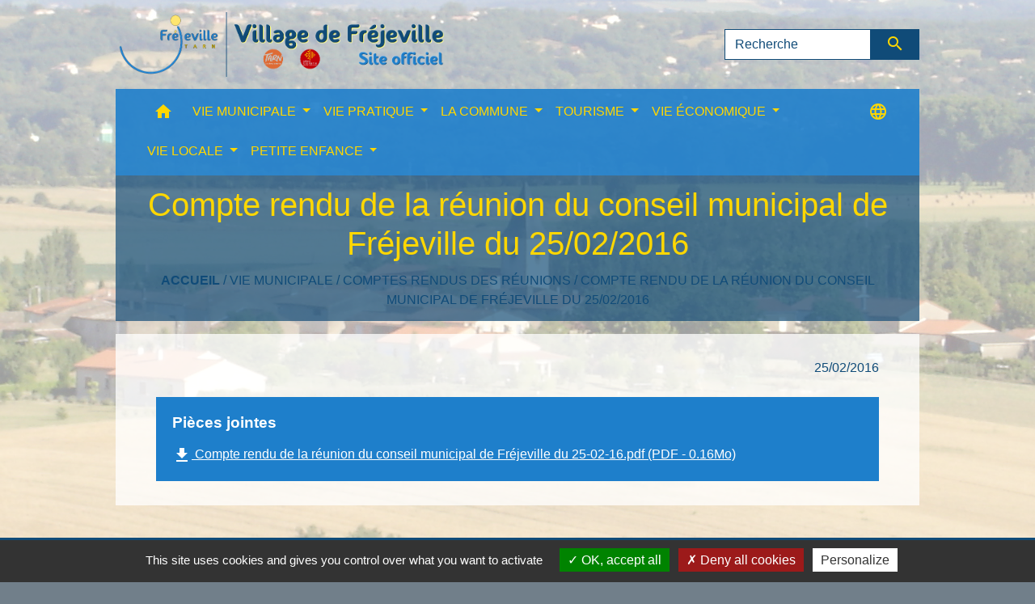

--- FILE ---
content_type: text/html; charset=UTF-8
request_url: https://village-frejeville.fr/fr/rp/430484/70956/compte-rendu-de-la-reunion-du-conseil-municipal-de-frejeville-du-25-02-2016
body_size: 16058
content:
<!DOCTYPE html>
<html lang="fr">
<head>
    <title>
            Compte rendu de la réunion du conseil municipal de Fréjeville du 25/02/2016 - Commune de Fréjeville
    </title>

    <script src="/lib/tarteaucitron/tarteaucitron.js"></script>
    <script>
        var tarteaucitronExpireInDay = true, tarteaucitronForceExpire = 183;

        tarteaucitron.init({
            "privacyUrl": "", /* Privacy policy url */

            "hashtag": "#tarteaucitron", /* Open the panel with this hashtag */
            "cookieName": "tarteaucitron", /* Cookie name */

            "orientation": "bottom", /* Banner position (top - bottom) */

            "showAlertSmall": false, /* Show the small banner on bottom right */
            "cookieslist": true, /* Show the cookie list */

            "showIcon": false, /* Show cookie icon to manage cookies */
            // "iconSrc": "", /* Optionnal: URL or base64 encoded image */
            "iconPosition": "BottomRight", /* Position of the icon between BottomRight, BottomLeft, TopRight and TopLeft */

            "adblocker": false, /* Show a Warning if an adblocker is detected */

            "DenyAllCta": true, /* Show the deny all button */
            "AcceptAllCta": true, /* Show the accept all button when highPrivacy on */
            "highPrivacy": true, /* HIGHLY RECOMMANDED Disable auto consent */

            "handleBrowserDNTRequest": false, /* If Do Not Track == 1, disallow all */

            "removeCredit": false, /* Remove credit link */
            "moreInfoLink": true, /* Show more info link */
            "useExternalCss": false, /* If false, the tarteaucitron.css file will be loaded */

            //"cookieDomain": ".my-multisite-domaine.fr", /* Shared cookie for subdomain website */

            "readmoreLink": "", /* Change the default readmore link pointing to tarteaucitron.io */

            "mandatory": true, /* Show a message about mandatory cookies */

            "listCookieByService": false, /* Show a message about list cookie by service */
            "tarteaucitronForceLanguage" : 'fr',

        });
    </script>

        
<meta name="Description" content="">
<meta name="Keywords" content="">
<meta name="viewport" content="width=device-width, initial-scale=1, shrink-to-fit=no">
<meta charset="UTF-8">
        
    

                                        <link rel="apple-touch-icon" href="https://static.neopse.com/thumbs/p/848/site/42/98/26/429826f330b367d9ab632d8ed37f8a79870f65aa.png?v=v1">
                <link rel="icon" href="https://static.neopse.com/thumbs/p/848/site/42/98/26/429826f330b367d9ab632d8ed37f8a79870f65aa.png?v=v1">
                        <link href="https://fonts.googleapis.com/css?family=Montserrat:400,700|Material+Icons" rel="stylesheet">

            <link href='/dist/owlcarousel/css/owl.carousel.min.css' rel='stylesheet' type='text/css'>
            <link href='/dist/owlcarousel/css/owl.theme.default.min.css' rel='stylesheet' type='text/css'>
            <link href='/dist/slick/slick.css' rel='stylesheet' type='text/css'>
            <link href='/dist/slick/slick-theme.css' rel='stylesheet' type='text/css'>
            <link href='/dist/scrollbar/jquery.scrollbar.css' rel='stylesheet' type='text/css'>
            <link href='/dist/fullcalendar/fullcalendar.min.css' rel='stylesheet' type='text/css'>
            <link rel="stylesheet" href="https://cdnjs.cloudflare.com/ajax/libs/bootstrap-select/1.13.2/css/bootstrap-select.min.css">
            <link rel="stylesheet" href="https://cdnjs.cloudflare.com/ajax/libs/bootstrap-multiselect/0.9.13/css/bootstrap-multiselect.css" />
            <link href="/tpl/3/css/style.css" rel="stylesheet" type='text/css'>

            <link href="/lib/splide-4.0.1/css/splide.min.css" rel="stylesheet" type="text/css"/>
            <link href="/lib/splide-4.0.1/css/splide-custom.css" rel="stylesheet" type="text/css"/>

                            <style class="notranslate" title="customCss" type="text/css" rel="stylesheet">.bg_bloc { background-color: #1E7FCB !important; }
        .table td, .table, .table thead th { border-color: #1E7FCB !important; }
        .bg_bloc .dropdown-toggle,
        .bg_bloc .dropdown-menu {
            background-color: #1E7FCB !important;
            border-color: #1E7FCB !important;
        }
        .fc-unthemed th, .fc-unthemed td, .fc-unthemed thead, .fc-unthemed tbody, .fc-unthemed .fc-divider, .fc-unthemed .fc-row, .fc-unthemed .fc-content, .fc-unthemed .fc-popover, .fc-unthemed .fc-list-view, .fc-unthemed .fc-list-heading td{
            border-color: #1E7FCB !important;
        }

        .fc-unthemed thead.fc-head,
        .fc-unthemed .fc-popover .fc-header{ background-color: #1E7FCB !important; }

        .fc-unthemed td.fc-today{
            background: #1E7FCB !important;
        }

        .cookies .btn{ color: #1E7FCB !important; }body { background-color: #717F8A; }body { background-image: url(https://static.neopse.com/medias/p/848/site/c6/f6/4f/c6f64f72e987b905d56db3a525dac7466f937b98.JPG?v=v1); background-position: center; background-repeat: repeat; }body:before { background-color: rgba(255, 255, 255, 0.57); }.bg_wrapper { background-color: rgba(255, 255, 255, 0.75) !important; }.bg_wrapper { background-image: url(undefined); background-position: center; background-repeat: repeat; }.text_bloc, .bg_bloc .c_text,
        .bg_bloc, .bg_bloc a,
        .bg_bloc .dropdown-toggle,
        .bg_bloc .dropdown-menu,
        .bg_bloc.bootstrap-select .dropdown-toggle::after { color: #FFFFFF !important; }
        
        .fc-unthemed thead.fc-head{ color: #FFFFFF !important; }
        .fc-unthemed td.fc-today{
            color: #FFFFFF !important;
        }
        .cookies .btn{ background-color: #FFFFFF !important; }.c_btn { color: #FFD700; }
        .c_btn:hover, .c_btn:focus, .c_btn:active { color: #FFD700; }
        .owl-theme .owl-dots .owl-dot.active span,
        .owl-theme .owl-dots .owl-dot:hover span,
        .carousel-indicators .active {
            background: #FFD700 !important;
            opacity: 1;
        }
        .carousel-indicators li, .owl-theme .owl-dots .owl-dot span{
            border-color: #FFD700 !important;
            opacity: 0.5;
        }
        .slick-dots .slick-active button{
            background-color: #FFD700 !important;
        }
        .slick-dots li button{
            border-color: #FFD700;
        }
        .fc-event .fc-title, .fc-event-container{ color: #FFD700 !important; }
        .fc-event{ color: #FFD700;}body, .title, .lead, .heading { font-family: Trebuchet MS, Helvetica, sans-serif !important; }.footer.bg { background-color: rgb(16, 75, 120); }.footer.bg { background-image: url(undefined); background-position: center; background-repeat: repeat; }nav.navbar.bg { background-color: rgba(30, 127, 203, 0.9); }nav.navbar.bg { background-image: url(undefined); background-position: center; background-repeat: repeat; }.c_text, .container, .carousel-caption .title, .dropdown-item.c_text { color: #104B78; }
        .slick-prev:before, .slick-next:before { color: #104B78; }
        .c_text.navbar-toggler{ border-color: #104B78 !important; }
        .intern-page .en-tete{ border-left-color: #104B78;}
        .bootstrap-select .dropdown-menu li a{
            color: #104B78;
        }
        .bootstrap-select .dropdown-toggle::after{
            color: #104B78;
        }

        .box-title{

        }.footer .c_btn { color: #FFD700; }.navbar .c_btn { color: #FFD700; }
        .social-media.c_btn { color: #FFD700; }nav.navbar .dropdown-menu { background-color: #1E7FCB; }.footer .c_text { color: #FFFFFF; }nav.navbar .c_text, nav.navbar .c_text i { color: #FFD700; }
        .navbar-toggler.c_text{ border-color: #FFD700 !important; }nav.navbar .h_text:hover { color: #FFD700; }.footer .c_title { color: #FFD700; }.breadcrumb.bg { background-color: rgba(16, 75, 120, 0.69); }.breadcrumb.bg { background-image: url(undefined); background-position: center; background-repeat: repeat; }nav.navbar .dropdown-menu .c_text { color: #FFFFFF; }
        .navigation .dropdown-menu .dropdown-divider.c_text { border-color: #FFFFFF; }nav.navbar .dropdown-menu .h_text:hover { color: #FFD700; }nav.navbar .h_text:hover { background-color: #104B78; }.bg_btn { background-color: #1E7FCB; border-color: #1E7FCB; }
        .fc-event{ background-color: #1E7FCB !important; border-color: #1E7FCB !important; }#w_01x0ipj01 .bg { background-color: rgba(16, 75, 120, 0.69); }#w_46wgje74m .bg { background-color: rgba(16, 75, 120, 0.69); }#w_4i6xhmkam .bg { background-color: rgba(16, 75, 120, 0.69); }#w_6bhq6998t .bg { background-color: rgba(16, 75, 120, 0.9); }#w_anq5ea4f0 .bg { background-color: #104B78; }#w_d5kpxmhes .bg { background-color: rgba(16, 75, 120, 0.69); }#w_esnvqlk9j .bg { background-color: #1E7FCB; }#w_headline .carousel-item:before { background-color: ; }#w_headline .c_btn { color: #104B78; }
        #w_headline .c_btn:before { background-color: #104B78 !important; }#w_iy5f7kvok .bg { background-color: rgba(16, 75, 120, 0.69); }#w_jlyxjxanw .bg { background-color: #34455E; }#w_kmcqlng80 .bg { background-color: rgba(16, 75, 120, 0.69); }#w_mabk8wcxi .bg { background-color: rgba(16, 75, 120, 0.69); }#w_ndm73hvz9 .bg { background-color: #FFFFFF; }#w_nppwyhfrt .bg { background-color: rgba(16, 75, 120, 0.69); }#w_xlr112ajq .bg { background-color: rgba(16, 75, 120, 0.69); }#w_ygzv64v0k .bg { background-color: #104B78; }.breadcrumb.bg .c_text { color: #104B78; }.footer .bg_btn { background-color: #104B78;border-color: #104B78; }.navbar .bg_btn { background-color: #104B78; border-color: #104B78; }
        .social-media.bg_btn { background-color: #104B78; }
        .navbar input { border-color: #104B78; }
        .top-navbar ::placeholder { color: #104B78; }
        .top-navbar :-ms-input-placeholder { color: #104B78; }
        .top-navbar ::-ms-input-placeholder { color: #104B78; }nav.navbar .dropdown-menu .h_text:hover { background-color: #104B78; }#w_01x0ipj01 .c_btn { color: #FFD700; }
        #w_01x0ipj01 .owl-theme .owl-dots .owl-dot.active span,
        #w_01x0ipj01 .owl-theme .owl-dots .owl-dot:hover span { background: #FFD700 !important; }
        #w_01x0ipj01 .owl-theme .owl-dots .owl-dot span{ border-color: #FFD700 !important; }#w_46wgje74m .c_btn { color: #FFD700; }
        #w_46wgje74m .owl-theme .owl-dots .owl-dot.active span,
        #w_46wgje74m .owl-theme .owl-dots .owl-dot:hover span { background: #FFD700 !important; }
        #w_46wgje74m .owl-theme .owl-dots .owl-dot span{ border-color: #FFD700 !important; }#w_6bhq6998t .owl-theme .owl-nav [class*=owl-] {
            color: #104B78 !important;
        }
        #w_6bhq6998t .c_btn { color: #104B78; }#w_anq5ea4f0 .c_btn { color: #FFD700; } #w_anq5ea4f0 .owl-theme .owl-dots .owl-dot.active span, #w_anq5ea4f0 .owl-theme .owl-dots .owl-dot:hover span { background: #FFD700 !important; } #w_anq5ea4f0 .owl-theme .owl-dots .owl-dot span{ border-color: #FFD700 !important; }#w_d5kpxmhes .owl-theme .owl-dots .owl-dot.active span,
        #w_d5kpxmhes .owl-theme .owl-dots .owl-dot:hover span { background: #FFD700 !important; }
        #w_d5kpxmhes .owl-theme .owl-dots .owl-dot span{ border-color: #FFD700 !important; }#w_headline .c_text .title { color: rgba(255, 255, 255, 0.9); }
        #w_headline .c_text { color: rgba(255, 255, 255, 0.9); }#w_jlyxjxanw .c_btn { color: #E9BB0A; } #w_jlyxjxanw .owl-theme .owl-dots .owl-dot.active span, #w_jlyxjxanw .owl-theme .owl-dots .owl-dot:hover span { background: #E9BB0A !important; } #w_jlyxjxanw .owl-theme .owl-dots .owl-dot span{ border-color: #E9BB0A !important; }#w_mabk8wcxi .c_btn { color: #FFD700; }
        #w_mabk8wcxi .c_btn:before { background-color: #FFD700; }#w_nppwyhfrt .c_btn { color: #FFD700; }
        #w_nppwyhfrt .c_btn:before { background-color: #FFD700 !important; }
        #w_nppwyhfrt .slick-dots .slick-active button{
            background-color: #FFD700 !important;
        }
        #w_nppwyhfrt .slick-dots li button{
            border-color: #FFD700;
        }#w_xlr112ajq .owl-theme .owl-dots .owl-dot.active span,
        #w_xlr112ajq .owl-theme .owl-dots .owl-dot:hover span { background: #FFD700 !important; }
        #w_xlr112ajq .owl-theme .owl-dots .owl-dot span{ border-color: #FFD700 !important; }#w_ygzv64v0k .c_btn { color: #FFD700; }
        #w_ygzv64v0k .owl-theme .owl-dots .owl-dot.active span,
        #w_ygzv64v0k .owl-theme .owl-dots .owl-dot:hover span { background: #FFD700 !important; }
        #w_ygzv64v0k .owl-theme .owl-dots .owl-dot span{ border-color: #FFD700 !important; }.breadcrumb.bg .c_title { color: #FFD700; }#w_01x0ipj01 .c_text { color: #FFFFFF; }#w_46wgje74m .c_text { color: #FFFFFF; }#w_5dt9t19xn .c_text { color: #FFFFFF; }#w_6bhq6998t .c_text { color: #FFFFFF; }#w_anq5ea4f0 .c_text { color: #FFFFFF; }#w_jlyxjxanw .c_text { color: #FFFFFF; }#w_mabk8wcxi .c_text { color: #FFFFFF; }
        #w_mabk8wcxi .form input{ border-color: #FFFFFF; }#w_xegs5tw9o .c_text { color: #FFD700; }#w_ygzv64v0k .c_text { color: #FFFFFF; }.footer .c_title { background-color: rgba(255, 255, 255, 0); }#w_01x0ipj01 .c_title { color: #FFD700; }#w_46wgje74m .c_title { color: #FFD700 !important; }#w_anq5ea4f0 .c_title { color: #FFD700; }#w_d5kpxmhes .c_title { color: #FFD700; }#w_esnvqlk9j .c_title { color: #FFD700; }#w_iy5f7kvok .c_title { color: #FFD700; }
        #w_iy5f7kvok .c_title:before { background-color: #FFD700 !important; }#w_jlyxjxanw .c_title { color: #E9BB0A; }#w_mabk8wcxi .c_title { color: #FFD700; }
        #w_mabk8wcxi .c_title:before { background-color: #FFD700; }#w_ndm73hvz9 .c_title { color: #273548; } #w_ndm73hvz9 .c_title:before { background-color: #273548 !important; }#w_nppwyhfrt .c_title { color: #FFD700; }
        #w_nppwyhfrt .c_title:before { background-color: #FFD700 !important; }#w_xlr112ajq .c_title { color: #FFD700; }#w_ygzv64v0k .c_title { color: #FFD700; }#w_4i6xhmkam .c_title { display: none; }#w_5dt9t19xn .c_title { display: inline-block; }#w_6bhq6998t .c_title { display: inline-block; }#w_headline .bg_btn,
        #w_headline .carousel-indicators .active { background: rgba(255, 215, 0, 0.7) !important;}
        #w_headline .bg_btn,
        #w_headline .carousel-indicators li{ border-color: rgba(255, 215, 0, 0.7) !important;}#w_kmcqlng80 .c_title { display: none; }#w_xegs5tw9o .c_title { display: none; }#w_6bhq6998t .owl-theme .owl-nav [class*=owl-] {
            background-color: rgba(255, 215, 0, 0.7) !important;
        }
        #w_6bhq6998t .bg_btn { background-color: rgba(255, 215, 0, 0.7); }
        #w_6bhq6998t .box { border-color: rgba(255, 215, 0, 0.7); }#w_mabk8wcxi .bg_btn { background-color: rgba(16, 75, 120, 0.69); }
        #w_mabk8wcxi .bg_btn { border-color: rgba(16, 75, 120, 0.69); }#w_5dt9t19xn .bg_text { background-color: #104B78; }#w_xegs5tw9o .bg_text { background-color: rgba(16, 75, 120, 0.69); }#w_46wgje74m .c_title { background-color: rgba(16, 75, 120, 0.69) }
        #w_46wgje74m .box { border-color: rgba(16, 75, 120, 0.69) }#w_d5kpxmhes .c_title { background-color: rgba(16, 75, 120, 0.69); }
        #w_d5kpxmhes .box { border-color: rgba(16, 75, 120, 0.69); }#w_esnvqlk9j .c_title { background-color: #1E7FCB; }
        #w_esnvqlk9j .box { border-color: #1E7FCB; }#w_xlr112ajq .c_title { background-color: rgba(16, 75, 120, 0.69); }
        #w_xlr112ajq .box { border-color: rgba(16, 75, 120, 0.69); }</style>
                    
    
    <script src="/js/vendor/jquery-3.2.1.min.js"></script>
    <script>tarteaucitron.user.matomoHost = '//matomo.neopse.com/';</script>
    <!-- Matomo -->
    <!-- End Matomo Code -->
</head>
<body>
<div class="ov"></div>

    <!-- Top navbar -->
    <header role="banner">
        <div class="navbar navbar-expand-lg top-navbar">
            <div class="container">

                <a class="navbar-brand c_text" aria-label="Accueil" href="/fr/">
                                            <div class="img">
                            <picture>
                                <source media="(max-width: 991.98px)" srcset="https://static.neopse.com/medias/p/848/site/e3/be/bd/e3bebd53738b7ff05830df7cfd579b96c6237691.png">
                                <img role="img" src="https://static.neopse.com/medias/p/848/site/e3/be/bd/e3bebd53738b7ff05830df7cfd579b96c6237691.png" alt="Logo Commune de Fréjeville" loading="eager">
                            </picture>
                        </div>
                                    </a>

                                    <form action="/fr/search" class="searchbar form-inline formNoResponsiveSearch" method="post">
                        <div class="d-flex">
                            <input id="search-form" name="keywords" class="form-control col-lg-9 col-8" type="search" placeholder="Recherche"
                                   aria-label="Search">
                            <button type="submit" class="btn btn-primary col c_btn bg_btn p-0"
                                    aria-label="Envoyer" value="Envoyer"><i class="material-icons mt-1">search</i>
                            </button>
                        </div>
                    </form>
                            </div>
        </div>
    </header>

    <!-- Container se finit avant le footer -->
    <div class="container">

        <nav role="navigation" class="navbar navbar-expand-lg sticky-top navigation bg">
    <div class="ov"></div>

    <div class="container">
        <button class="navbar-toggler c_text h_text" type="button" data-toggle="collapse" data-target="#navbar" aria-controls="navbar" aria-expanded="false" aria-label="Toggle navigation">
            <span class="navbar-toggler-icon">
                <i class="material-icons notranslate">menu</i>
            </span>
        </button>

        <div class="collapse navbar-collapse" id="navbar">
            <ul class="navbar-nav">
                <li class="brand">
                    <a class="navbar-brand" href="/fr/">
                                                <div class="img">
                            <img role="img" src="https://static.neopse.com/medias/p/848/site/92/b8/a1/92b8a1387ff8915f00515c32e5e2f2d87d9ce9ee.png" alt="Commune de Fréjeville"
                                >
                        </div>
                                            </a>
                </li>

                <div class="d-flex flex-wrap">
                    <li class="nav-item dropdown">
                        <a class="nav-link c_text h_text px-3" href="/" role="button">
                            <i class="material-icons">home</i>
                        </a>
                    </li>
                                                                        <li class="nav-item dropdown">
                                <a class="nav-link c_text h_text dropdown-toggle" href="#" id="menuDropdown0" role="button"
                                    data-toggle="dropdown" aria-haspopup="true" aria-expanded="false">
                                    VIE MUNICIPALE
                                </a>
                                <div class="dropdown-menu bg_text" aria-labelledby="menuDropdown0">
                                                                            <div class="dropdown-menu-image" aria-hidden="true"
                                         style="background-image: url(https://static.neopse.com/thumbs/p/848/site/4c/76/3d/4c763d85ebe63364b53d189790ed5288d894ef57.jpeg?v=v1);"></div>
                                    
                                    <div class="mega-dropdown-menu">
                                        <div class="divider">
                                                                                                                                    
                                                                                            <a class="dropdown-item c_text h_text bg_h_text" role="menuitem"
                                                    href="/fr/rb/453975/votre-mairie-1">
                                                    Votre mairie...
                                                </a>
                                            
                                            
                                            
                                                                                                                                                                                
                                            
                                                                                            <a class="dropdown-item c_text h_text bg_h_text" role="menuitem"
                                                    href="/fr/ct/429275/contacts-41">
                                                    Contacts
                                                </a>
                                            
                                            
                                                                                                                                                                                
                                            
                                                                                            <a class="dropdown-item c_text h_text bg_h_text" role="menuitem"
                                                    href="/fr/tb/430796/conseil-municipal-54">
                                                    Conseil municipal
                                                </a>
                                            
                                            
                                                                                                                                                                                
                                            
                                                                                            <a class="dropdown-item c_text h_text bg_h_text" role="menuitem"
                                                    href="/fr/rp/430484/comptes-rendus-des-reunions">
                                                    Comptes rendus des réunions
                                                </a>
                                            
                                            
                                                                                                                                                                                
                                            
                                                                                            <a class="dropdown-item c_text h_text bg_h_text" role="menuitem"
                                                    href="/fr/pb/430718/bulletins-municipaux-8">
                                                    Bulletins municipaux
                                                </a>
                                            
                                            
                                                                                                                                                                                
                                                                                            <a class="dropdown-item c_text h_text bg_h_text" role="menuitem"
                                                    href="/fr/rb/454014/documents-administratifs">
                                                    Documents administratifs
                                                </a>
                                            
                                            
                                            
                                                                                                                                                                                
                                            
                                                                                            <a class="dropdown-item c_text h_text bg_h_text" role="menuitem"
                                                    href="/fr/pg/430094/guide-des-demarches-140">
                                                    Guide des démarches
                                                </a>
                                            
                                            
                                                                                                                                                                                
                                                                                            <a class="dropdown-item c_text h_text bg_h_text" role="menuitem"
                                                    href="/fr/rb/454053/urbanisme-122">
                                                    Urbanisme
                                                </a>
                                            
                                            
                                            
                                                                                                                                                                                
                                                                                            <a class="dropdown-item c_text h_text bg_h_text" role="menuitem"
                                                    href="/fr/rb/454092/intercommunalite-72">
                                                    Intercommunalité
                                                </a>
                                            
                                            
                                            
                                                                                                                                </div>
                                    </div>
                                </div>
                            </li>
                        

                                                                        <li class="nav-item dropdown">
                                <a class="nav-link c_text h_text dropdown-toggle" href="#" id="menuDropdown1" role="button"
                                    data-toggle="dropdown" aria-haspopup="true" aria-expanded="false">
                                    VIE PRATIQUE
                                </a>
                                <div class="dropdown-menu bg_text" aria-labelledby="menuDropdown1">
                                                                            <div class="dropdown-menu-image" aria-hidden="true"
                                         style="background-image: url(https://static.neopse.com/thumbs/p/848/site/ae/95/21/ae9521f13bbeae852216b91e2f94c9f4b3f3a8c5.jpeg?v=v1);"></div>
                                    
                                    <div class="mega-dropdown-menu">
                                        <div class="divider">
                                                                                                                                    
                                            
                                                                                            <a class="dropdown-item c_text h_text bg_h_text" role="menuitem"
                                                    href="/fr/rr/430757/salles-municipales-17">
                                                    Salles municipales
                                                </a>
                                            
                                            
                                                                                                                                                                                
                                                                                            <a class="dropdown-item c_text h_text bg_h_text" role="menuitem"
                                                    href="/fr/rb/502049/numeros-et-adresses-utiles">
                                                    Numéros et adresses utiles
                                                </a>
                                            
                                            
                                            
                                                                                                                                                                                
                                                                                            <a class="dropdown-item c_text h_text bg_h_text" role="menuitem"
                                                    href="/fr/rb/454209/personnes-agees-et-handicap">
                                                    Personnes âgées et handicap
                                                </a>
                                            
                                            
                                            
                                                                                                                                                                                
                                                                                            <a class="dropdown-item c_text h_text bg_h_text" role="menuitem"
                                                    href="/fr/rb/1425257/france-services-lautrecois-pays-dagout">
                                                    France services Lautrécois Pays d’Agout
                                                </a>
                                            
                                            
                                            
                                                                                                                                                                                
                                                                                            <a class="dropdown-item c_text h_text bg_h_text" role="menuitem"
                                                    href="/fr/rb/454144/conciliateur-de-justice-5">
                                                    Conciliateur de justice
                                                </a>
                                            
                                            
                                            
                                                                                                                                                                                
                                                                                            <a class="dropdown-item c_text h_text bg_h_text" role="menuitem"
                                                    href="/fr/rb/454170/gestion-des-dechets-et-assainissement">
                                                    Gestion des déchets et assainissement
                                                </a>
                                            
                                            
                                            
                                                                                                                                                                                
                                            
                                                                                            <a class="dropdown-item c_text h_text bg_h_text" role="menuitem"
                                                    href="/fr/ad/430640/petites-annonces-116">
                                                    Petites annonces
                                                </a>
                                            
                                            
                                                                                                                                                                                
                                                                                            <a class="dropdown-item c_text h_text bg_h_text" role="menuitem"
                                                    href="/fr/rb/2054730/defibrillateurs-sur-la-commune">
                                                    Défibrillateurs sur la commune
                                                </a>
                                            
                                            
                                            
                                                                                                                                </div>
                                    </div>
                                </div>
                            </li>
                        

                                                                        <li class="nav-item dropdown">
                                <a class="nav-link c_text h_text dropdown-toggle" href="#" id="menuDropdown2" role="button"
                                    data-toggle="dropdown" aria-haspopup="true" aria-expanded="false">
                                    LA COMMUNE
                                </a>
                                <div class="dropdown-menu bg_text" aria-labelledby="menuDropdown2">
                                                                            <div class="dropdown-menu-image" aria-hidden="true"
                                         style="background-image: url(https://static.neopse.com/thumbs/p/848/site/66/84/7b/66847b52bd3416c7ed5c972e320df62d92d4a7a1.jpeg?v=v1);"></div>
                                    
                                    <div class="mega-dropdown-menu">
                                        <div class="divider">
                                                                                                                                    
                                            
                                                                                            <a class="dropdown-item c_text h_text bg_h_text" role="menuitem"
                                                    href="/fr/nw/429353/actualites-39">
                                                    Actualités
                                                </a>
                                            
                                            
                                                                                                                                                                                
                                                                                            <a class="dropdown-item c_text h_text bg_h_text" role="menuitem"
                                                    href="/fr/rb/454248/decouvrir-frejeville">
                                                    Découvrir Fréjeville
                                                </a>
                                            
                                            
                                            
                                                                                                                                                                                
                                            
                                                                                            <a class="dropdown-item c_text h_text bg_h_text" role="menuitem"
                                                    href="/fr/ap/430679/plan-acces-153">
                                                    Plan/Accès
                                                </a>
                                            
                                            
                                                                                                                                                                                
                                            
                                                                                            <a class="dropdown-item c_text h_text bg_h_text" role="menuitem"
                                                    href="/fr/pc/429938/galeries-de-photos-140">
                                                    Galeries de photos
                                                </a>
                                            
                                            
                                                                                                                                </div>
                                    </div>
                                </div>
                            </li>
                        

                                                                        <li class="nav-item dropdown">
                                <a class="nav-link c_text h_text dropdown-toggle" href="#" id="menuDropdown3" role="button"
                                    data-toggle="dropdown" aria-haspopup="true" aria-expanded="false">
                                    TOURISME
                                </a>
                                <div class="dropdown-menu bg_text" aria-labelledby="menuDropdown3">
                                                                            <div class="dropdown-menu-image" aria-hidden="true"
                                         style="background-image: url(https://static.neopse.com/thumbs/p/848/site/db/37/96/db3796d8a15b8e78d536afc896cd0048f081055d.jpeg?v=v1);"></div>
                                    
                                    <div class="mega-dropdown-menu">
                                        <div class="divider">
                                                                                                                                    
                                                                                            <a class="dropdown-item c_text h_text bg_h_text" role="menuitem"
                                                    href="/fr/rb/454274/visiter-notre-territoire">
                                                    Visiter notre territoire...
                                                </a>
                                            
                                            
                                            
                                                                                                                                                                                
                                            
                                                                                            <a class="dropdown-item c_text h_text bg_h_text" role="menuitem"
                                                    href="/fr/tr/430445/annuaire-touristique-122">
                                                    Annuaire touristique
                                                </a>
                                            
                                            
                                                                                                                                                                                
                                                                                            <a class="dropdown-item c_text h_text bg_h_text" role="menuitem"
                                                    href="/fr/rb/464323/sites-touristiques-sur-frejeville">
                                                    Sites touristiques sur Fréjeville
                                                </a>
                                            
                                            
                                            
                                                                                                                                                                                
                                                                                            <a class="dropdown-item c_text h_text bg_h_text" role="menuitem"
                                                    href="/fr/rb/1186798/la-boucle-de-lagout-a-frejeville">
                                                    La boucle de l&#039;Agoût à Fréjeville
                                                </a>
                                            
                                            
                                            
                                                                                                                                </div>
                                    </div>
                                </div>
                            </li>
                        

                                                                        <li class="nav-item dropdown">
                                <a class="nav-link c_text h_text dropdown-toggle" href="#" id="menuDropdown4" role="button"
                                    data-toggle="dropdown" aria-haspopup="true" aria-expanded="false">
                                    VIE ÉCONOMIQUE
                                </a>
                                <div class="dropdown-menu bg_text" aria-labelledby="menuDropdown4">
                                                                            <div class="dropdown-menu-image" aria-hidden="true"
                                         style="background-image: url(https://static.neopse.com/thumbs/p/848/site/3d/48/1b/3d481bd7dc5e7c9cbe09c3e2427b5c5040568c45.jpeg?v=v1);"></div>
                                    
                                    <div class="mega-dropdown-menu">
                                        <div class="divider">
                                                                                                                                    
                                            
                                                                                            <a class="dropdown-item c_text h_text bg_h_text" role="menuitem"
                                                    href="/fr/bu/430406/annuaire-des-professionnels-119">
                                                    Annuaire des professionnels
                                                </a>
                                            
                                            
                                                                                                                                                                                
                                            
                                                                                            <a class="dropdown-item c_text h_text bg_h_text" role="menuitem"
                                                    href="/fr/jb/430250/annonces-demploi-111">
                                                    Annonces d’emploi
                                                </a>
                                            
                                            
                                                                                                                                                                                
                                                                                            <a class="dropdown-item c_text h_text bg_h_text" role="menuitem"
                                                    href="/fr/rb/454300/z-a-condoumines">
                                                    Z.A. Condoumines
                                                </a>
                                            
                                            
                                            
                                                                                                                                </div>
                                    </div>
                                </div>
                            </li>
                        

                                                                        <li class="nav-item dropdown">
                                <a class="nav-link c_text h_text dropdown-toggle" href="#" id="menuDropdown5" role="button"
                                    data-toggle="dropdown" aria-haspopup="true" aria-expanded="false">
                                    VIE LOCALE
                                </a>
                                <div class="dropdown-menu bg_text" aria-labelledby="menuDropdown5">
                                                                            <div class="dropdown-menu-image" aria-hidden="true"
                                         style="background-image: url(https://static.neopse.com/thumbs/p/848/site/0b/ab/d0/0babd064aed50c523b29bb485dfbe087afbb66fa.jpeg?v=v1);"></div>
                                    
                                    <div class="mega-dropdown-menu">
                                        <div class="divider">
                                                                                                                                    
                                            
                                                                                            <a class="dropdown-item c_text h_text bg_h_text" role="menuitem"
                                                    href="/fr/ev/429392/agenda-367">
                                                    Agenda
                                                </a>
                                            
                                            
                                                                                                                                                                                
                                            
                                                                                            <a class="dropdown-item c_text h_text bg_h_text" role="menuitem"
                                                    href="/fr/as/430367/annuaire-des-associations-114">
                                                    Annuaire des associations
                                                </a>
                                            
                                            
                                                                                                                                </div>
                                    </div>
                                </div>
                            </li>
                        

                                                                        <li class="nav-item dropdown">
                                <a class="nav-link c_text h_text dropdown-toggle" href="#" id="menuDropdown6" role="button"
                                    data-toggle="dropdown" aria-haspopup="true" aria-expanded="false">
                                    PETITE ENFANCE
                                </a>
                                <div class="dropdown-menu bg_text" aria-labelledby="menuDropdown6">
                                                                            <div class="dropdown-menu-image" aria-hidden="true"
                                         style="background-image: url(https://static.neopse.com/thumbs/p/848/site/c0/03/74/c003746896af9b815a91e6e45daf7f73ce803afd.jpeg?v=v1);"></div>
                                    
                                    <div class="mega-dropdown-menu">
                                        <div class="divider">
                                                                                                                                    
                                                                                            <a class="dropdown-item c_text h_text bg_h_text" role="menuitem"
                                                    href="/fr/rb/454365/ecole-jean-michel-vazzoler">
                                                    École Jean-Michel Vazzoler
                                                </a>
                                            
                                            
                                            
                                                                                                                                                                                
                                                                                            <a class="dropdown-item c_text h_text bg_h_text" role="menuitem"
                                                    href="/fr/rb/502075/gardes-denfants-a-domicile">
                                                    Gardes d&#039;enfants à domicile
                                                </a>
                                            
                                            
                                            
                                                                                                                                                                                
                                                                                            <a class="dropdown-item c_text h_text bg_h_text" role="menuitem"
                                                    href="/fr/rb/502192/creches-4">
                                                    Crèches
                                                </a>
                                            
                                            
                                            
                                                                                                                                                                                
                                                                                            <a class="dropdown-item c_text h_text bg_h_text" role="menuitem"
                                                    href="/fr/rb/502231/accueils-de-loisirs-et-clae">
                                                    Accueils de Loisirs et CLAE
                                                </a>
                                            
                                            
                                            
                                                                                                                                </div>
                                    </div>
                                </div>
                            </li>
                        

                                    </div>

                                    <form action="/fr/search" class="searchbar form-inline formResponsiveSearch" method="post">
                        <div class="d-inline-flex">
                            <input id="search-form" name="keywords" class="form-control col-10" type="search" placeholder="Recherche"
                                   aria-label="Search">
                            <button type="submit" class="btn btn-primary col-2 c_btn bg_btn p-0"
                                    aria-label="Envoyer" value="Envoyer"><i class="material-icons mt-1">search</i>
                            </button>
                        </div>
                    </form>
                
                                    <li class="nav-item position-relative">
                        <div role="button" class="cursor-pointer nav-link c_text" data-toggle="collapse"
                             data-target="#google_translate_element" aria-expanded="false" aria-label="Choisir la langue du site"
                             aria-controls="google_translate_element"><i class="material-icons notranslate">language</i>
                        </div>
                        <div id="google_translate_element" class="collapse">
                            <div id="google_translate"></div>
                            <div class="google_translate_consent" width="200" height="60"></div>
                        </div>
                    </li>
                
            </ul>
        </div>
    </div>
</nav>


        <main role="main">
                <div class="main intern-page">
        <header class="container d-flex align-items-center bg breadcrumb">
    <div class="ov"></div>
    <div class="container text-center">
        <h1 class="title c_title">Compte rendu de la réunion du conseil municipal de Fréjeville du 25/02/2016</h1>
                        <nav class="ariane c_text">
    <span><a href="/fr/" class="font-weight-bold">Accueil</a></span>
            / <a href="/fr/">VIE MUNICIPALE</a>
            / <a href="/fr/rp/430484/comptes-rendus-des-reunions">Comptes rendus des réunions</a>
            / <a href="/fr/rp/430484/70956/compte-rendu-de-la-reunion-du-conseil-municipal-de-frejeville-du-25-02-2016">Compte rendu de la réunion du conseil municipal de Fréjeville du 25/02/2016</a>
    </nav>
                </div>
</header>
        <!-- Contenu -->
        <section class="container wrapper bg_wrapper c_wrapper">
            <div class="ov bgw"></div>

            <div class="main-content view">

                <div class="row">
                    <div class="col col-lg">

                        <div class="mb-4 ckeditor_info">
                            <p class="text-right">
                                25/02/2016
                            </p>
                            <p></p>
                        </div>

                        <!-- Code HTML -->
                        <div class="mb-4">
                            
                        </div>
                        <!-- Fin code html -->

                            <div class="info-background col bg_bloc text_bloc">
        <div>
            <h2 class="title mb-3 dark">Pièces jointes</h2>
            <div class="d-flex flex-wrap">
                <div class="d-flex flex-column">
                                                                                                                                                <a href="//api.neopse.com/rest/site/files/download/172176?projectId=848" target="_blank" class="text-decoration">
                            <i class="material-icons notranslate align-middle">file_download</i>
                            Compte rendu de la réunion du conseil municipal de Fréjeville du 25-02-16.pdf (PDF - 0.16Mo)
                        </a>
                                    </div>
            </div>
        </div>
    </div>

                    </div>

                                    </div>
            </div>
        </section>
    </div>
        </main>

                    <div id="intern">
                
            </div>
        
    </div>
    <!-- Fin container -->

                <div id="previewModalImage" class="modal">

                <!-- The Close Button -->
                <span id="closePreviewImage" class="close">&times;</span>

                <!-- Navigation Buttons -->
                <a id="prevImage" class="modal-nav prev" href="javascript:void(0)">&#10094;</a>
                <a id="nextImage" class="modal-nav next" href="javascript:void(0)">&#10095;</a>

                <!-- Image Counter -->
                <div id="imageCounter" class="image-counter"></div>

                <!-- Modal Content (The Image) -->
                <div id="containerPreviewImage"><img role="img" class="modal-content" alt=""></div>

                <!-- Modal Caption (Image Text) -->
                <div id="captionPreviewImage"></div>
            </div>
        
                    <script>
                (function() {
                    // Get the modal elements
                    const modal = document.getElementById('previewModalImage');
                    const modalImg = modal.querySelector('img');
                    const captionText = document.getElementById('captionPreviewImage');
                    const closePreviewImage = document.getElementById('closePreviewImage');
                    const prevBtn = document.getElementById('prevImage');
                    const nextBtn = document.getElementById('nextImage');
                    const imageCounter = document.getElementById('imageCounter');
                    
                    let currentImages = [];
                    let currentIndex = 0;

                    // Helper function to toggle element visibility
                    function toggleElement(element, show) {
                        if (element) {
                            element.style.display = show ? 'block' : 'none';
                        }
                    }

                    // Function to update the modal with a specific image
                    function updateModal(index) {
                        if (currentImages.length === 0) return;
                        
                        currentIndex = index;
                        const img = currentImages[currentIndex];
                        modalImg.setAttribute('src', img.src);
                        modalImg.setAttribute('alt', img.alt || '');
                        captionText.innerHTML = img.alt || '';
                        
                        // Update counter
                        imageCounter.textContent = (currentIndex + 1) + ' / ' + currentImages.length;
                        
                        // Show/hide navigation buttons
                        const showNav = currentImages.length > 1;
                        toggleElement(prevBtn, showNav);
                        toggleElement(nextBtn, showNav);
                        toggleElement(imageCounter, showNav);
                    }

                    // Function to show next image
                    function showNext() {
                        if (currentImages.length === 0) return;
                        currentIndex = (currentIndex + 1) % currentImages.length;
                        updateModal(currentIndex);
                    }

                    // Function to show previous image
                    function showPrev() {
                        if (currentImages.length === 0) return;
                        currentIndex = (currentIndex - 1 + currentImages.length) % currentImages.length;
                        updateModal(currentIndex);
                    }

                    // Helper function to find closest ancestor with class
                    function closest(element, selector) {
                        if (!element) return null;
                        if (selector.startsWith('.')) {
                            const className = selector.slice(1);
                            let current = element;
                            while (current && current !== document) {
                                if (current.classList && current.classList.contains(className)) {
                                    return current;
                                }
                                current = current.parentElement;
                            }
                        }
                        return null;
                    }

                    // When clicking on an image
                    document.addEventListener('click', function(e) {
                        const target = e.target;
                        if (target.tagName === 'IMG' && 
                            (target.classList.contains('img') || target.classList.contains('main-img')) &&
                            closest(target, '.splide')) {
                            
                            const clickedSlide = closest(target, '.splide__slide');
                            if (!clickedSlide) return;
                            
                            const splideList = closest(clickedSlide, '.splide__list');
                            if (!splideList) return;
                            
                            const allSlides = splideList.querySelectorAll('.splide__slide');
                            
                            currentImages = [];
                            const seenSrcs = new Set();
                            const clickedSrc = target.src;
                            
                            allSlides.forEach(function(slide) {
                                const slideImg = slide.querySelector('.img, .main-img');
                                if (slideImg) {
                                    const imgSrc = slideImg.src;
                                    if (!seenSrcs.has(imgSrc)) {
                                        seenSrcs.add(imgSrc);
                                        currentImages.push(slideImg);
                                    }
                                }
                            });
                            
                            currentIndex = currentImages.findIndex(function(img) {
                                return img.src === clickedSrc;
                            });
                            
                            if (currentIndex === -1) {
                                currentIndex = 0;
                            }
                            
                            updateModal(currentIndex);
                            modal.style.display = 'block';
                        }
                    });

                    // Navigation button handlers
                    if (nextBtn) {
                        nextBtn.addEventListener('click', function (e) {
                            e.preventDefault();
                            e.stopPropagation();
                            showNext();
                        });
                    }

                    if (prevBtn) {
                        prevBtn.addEventListener('click', function (e) {
                            e.preventDefault();
                            e.stopPropagation();
                            showPrev();
                        });
                    }

                    // Keyboard navigation
                    document.addEventListener('keydown', function (e) {
                        const isModalVisible = modal.style.display !== 'none' && 
                                             (modal.style.display === 'block' || 
                                              window.getComputedStyle(modal).display !== 'none');
                        
                        if (isModalVisible) {
                            if (e.key === 'ArrowRight' || e.keyCode === 39) {
                                e.preventDefault();
                                showNext();
                            } else if (e.key === 'ArrowLeft' || e.keyCode === 37) {
                                e.preventDefault();
                                showPrev();
                            } else if (e.key === 'Escape' || e.keyCode === 27) {
                                e.preventDefault();
                                e.stopPropagation();
                                modal.style.display = 'none';
                            }
                        }
                    });

                    // Close button handler
                    if (closePreviewImage) {
                        closePreviewImage.addEventListener('click', function () {
                            modal.style.display = 'none';
                        });
                    }

                    // Close modal when clicking outside the image
                    modal.addEventListener('click', function (e) {
                        if (e.target === modal) {
                            modal.style.display = 'none';
                        }
                    });
                })();
            </script>
        
<!-- Footer -->
<footer role="contentinfo" class="footer bg">
    <div class="ov"></div>

    <div class="container d-flex flex-wrap justify-content-between">
        <div class="footer-container">
            <h2 style="line-height: inherit;" class="title c_title bg_title d_title btn-line"><a
        href="/fr/ct/429275/contacts-41">Contacts</a></h2>
<div class="footer-box c_text">
    <div class="contact">
        <p class="font-weight-bold mb-0">Commune de Fréjeville</p>
        <p class="mb-0">1, rue de la mairie</p>
        <p class="mb-0">81570 Fréjeville - FRANCE</p>
         <p class="mb-0"><a href="tel:+33563743358">+33 5 63 74 33 58</a>
            </p>
                    <p class="mb-0"><a class="btn btn-primary c_btn bg_btn" href="#" data-toggle="modal" data-target="#contactFormContactFooter">Contact par formulaire</a>
            </p>
        
        
    </div>
</div>




            
<div class="btn-espace-reserve">
    </div>



        </div>
            <div class="footer-container">
                    <h2 style="line-height: inherit;" class="title c_title bg_title d_title">Liens</h2>
        
        <div class="footer-box c_text">
            <p>
                                    <a href="http://www.cclpa.fr/" target="_blank" class="d-block">Communauté de Communes du Lautrécois-Pays d&#039;Agout</a>
                                    <a href="http://www.tarn.fr/" target="_blank" class="d-block">Département du Tarn</a>
                                    <a href="http://www.laregion.fr/" target="_blank" class="d-block">Région Occitanie / Pyrénées-Méditerranée</a>
                                    <a href="http://www.tarn.pref.gouv.fr/" target="_blank" class="d-block">Préfecture du Tarn</a>
                            </p>
        </div>
    </div>

        
    </div>
    <div class="container mt-4">
        <div class="footer-box c_text container d-flex flex-wrap"" style="justify-content:center;">
            <p class="mt-0 mb-0"><a href="/fr/li/429314/mentions-legales-385">Mentions légales</a></p>
            <span class="c_text" style="margin: 0 8px;">-</span>
            <p class="mt-0 mb-0"><a href="/fr/429314/politique-confidentialite">Politique de confidentialité</a></p>
            <span class="c_text" style="margin: 0 8px;">-</span>
            <p class="mt-0 mb-0"><a href="/fr/accessibilite">Accessibilité</a></p>
            <span class="c_text" style="margin: 0 8px;">-</span>
            
            <p class="mt-0 mb-0 c_text"><a href="/fr/sm/22040/plan-du-site-1" >Plan du site</a></p>
            <span class="c_text" style="margin: 0 8px;">-</span>
            <p class="mt-0 mb-0 c_text"><a href="#tarteaucitron">Gestion des cookies</a></p>
        </div>
    </div>
</footer>

<div class="modal fade" id="contactFormContactFooter" tabindex="-1" role="dialog" aria-labelledby="modalFooter-label" aria-hidden="true"
     style="color: initial;-webkit-transform: translateZ(0);transform: translateZ(0);">
    <div class="modal-dialog" role="document">
        <div class="modal-content">
            <button type="button" class="close" data-dismiss="modal" aria-label="Close">
                <span aria-hidden="true">&times;</span>
            </button>

            <div class="modal-header bg_bloc">
                <h5 id="modalFooter-label" class="modal-title font-weight-bold dark text_bloc">Secrétariat de la mairie de Fréjeville</h5>
            </div>
            <form id="contactFormFooter" action="/formMdContact" method="post"
                  novalidate enctype="multipart/form-data">
                <div class="modal-body pb-0">

                                            <p class="field-wrapper">Renseignez ci-dessous les informations pour l&#039;envoyer par e-mail :</p>                                            <div class="form-group position-relative">
    <div><label for="2_input">Nom Prénom</label><span>*</span></div>
    <input type="text" name="2_input" class="form-control" id="2_input" aria-describedby="2_inputHelp">
    <span class="help-message cursor-pointer" data-toggle="popover" data-content="Indiquez votre Nom et Prénom. Ce champ est obligatoire."><i
                class="material-icons notranslate">info_outline</i></span>    <span class="form-error requirements" id="2_input-error" role="alert">Ce champ est obligatoire</span>
</div>                                            <div class="form-group">
    <div><label for="3_email">Adresse e-mail</label><span>*</span></div>
    <input type="email" name="3_email" class="form-control" id="3_email"
           aria-describedby="Adresse e-mail">
    <span class="help-message cursor-pointer notranslate" data-toggle="popover" data-content="Indiquez votre adresse e-mail. Ce champ est obligatoire."><i
                class="material-icons notranslate">info_outline</i></span>    <span class="form-error requirements" id="3_email-error" role="alert">Ce champ est obligatoire</span>
</div>                                            <div class="form-group position-relative">
    <div><label for="4_input">Sujet de votre message</label><span>*</span></div>
    <input type="text" name="4_input" class="form-control" id="4_input" aria-describedby="4_inputHelp">
    <span class="help-message cursor-pointer" data-toggle="popover" data-content="Indiquez le sujet de votre message. Ce champ est obligatoire."><i
                class="material-icons notranslate">info_outline</i></span>    <span class="form-error requirements" id="4_input-error" role="alert">Ce champ est obligatoire</span>
</div>                                            <div class="form-group position-relative">
    <div><label for="5_textarea">Votre message</label><span>*</span>
    </div>
    <textarea name="5_textarea" class="form-control" id="5_textarea" rows="3"></textarea>
    <span class="help-message cursor-pointer" data-toggle="popover" data-content="Indiquez le contenu de votre message. Ce champ est obligatoire."><i
                class="material-icons">info_outline</i></span>    <span role="alert" class="form-error requirements" id="5_textarea-error">Ce champ est obligatoire</span>
</div>                                            <div class="field-wrapper">
    <div><label for="6_email" class="font-weight-bold mr-1">Pièces jointes</label><span></span></div>
    <div class="d-flex align-items-center">
        <div class="form-group col-10 col-md-10 px-0 mb-0">
            <div class="upload-btn-wrapper">
                <button class="btn-file">JPG/PNG/PDF - 5Mo max.</button>
                <input type="file" name="6_file" accept="application/pdf,image/jpeg,image/png">
            </div>
        </div>
        <span class="ml-3 cursor-pointer" data-toggle="popover" data-content="Si vous souhaitez joindre des documents, tapez sur rechercher."><i
                    class="material-icons">info_outline</i></span>    </div>

    <div>
        <ul class="listFiles">

        </ul>
    </div>
    <span class="form-error requirements" id="6_file-error" role="alert">Ce champ est obligatoire</span>
</div>                    
                    <div class="form-group">
    <div class="h-recaptcha m-auto d-inline-block"></div>
    <div class="form-error requirements" id="h-captcha-response-error" role="alert">Ce champ est obligatoire
    </div>
</div>                </div>
                <div class="modal-footer">
                    <button id="formContactForm" type="submit" class="btn bg_btn c_btn formContactForm">ENVOYER</button>
                </div>
                <div class="m-3">
                    <div style="text-align:justify">Les informations recueillies &agrave; partir de ce formulaire sont n&eacute;cessaires &agrave; la gestion de votre demande par notre Structure qui est responsable du traitement de vos donn&eacute;es personnelles collect&eacute;es.<br />
Vos donn<span style="color:null"><span style="background-color:null">&eacute;es personnelles re&ccedil;ues sont conserv&eacute;es par notre Structure pendant toute la dur&eacute;e n&eacute;cessaire au traitement de votre demande ou bien pour une dur&eacute;e de 36 mois maximum &agrave; compter du dernier contact. Dans la limite de leurs attributions respectives, sont destinataires de tout ou partie des donn&eacute;es les services et repr&eacute;sentants de notre Structure en charge des r&eacute;ponses aux demandes &eacute;mises via ce formulaire. Aucun transfert de vos donn&eacute;es hors de l&#39;Union europ&eacute;enne n&#39;est r&eacute;alis&eacute;. </span><br />
<span style="background-color:null">Vous pouvez &agrave; tout moment demander l&rsquo;acc&egrave;s, la rectification, l&rsquo;effacement, la portabilit&eacute; ou la limitation de vos donn&eacute;es, ou bien vous opposer &agrave; leur traitement, en contactant le D&eacute;l&eacute;gu&eacute; &agrave; la Protection des Donn&eacute;es de notre structure : </span><br />
<span style="background-color:null">- Par voie &eacute;lectronique &agrave; l&rsquo;adresse : <a href="mailto:mairie@frejeville.fr">mairie@frejeville.fr</a> ; </span><br />
<span style="background-color:null">- Par voie postale &agrave; l&rsquo;attention du D&eacute;l&eacute;gu&eacute; &agrave; la Protection des Donn&eacute;es et &agrave; l&rsquo;adresse suivante : Mairie de Fr&eacute;jeville - 1 rue de la mairie - 81570 FR&Eacute;JEVILLE. </span><br />
<span style="background-color:null">Si vous estimez, apr&egrave;s nous avoir contact&eacute;s, que vos droits sur vos donn&eacute;es personnelles ne sont pas respect&eacute;s, vous pou</span></span>vez adresser une r&eacute;clamation &agrave; la CNIL.</div>
                </div>
            </form>

            <div id="messageSendedFormContactFooter" class="form-message-sent" style="display: none">
                <p role="status">Le message a bien été envoyé à son destinataire. Merci.</p>
            </div>
        </div>
    </div>
</div>
<div class="footer-bottom">
    <div class="container">
        <p>

            <a href="https://reseaudescommunes.fr/?utm_source=rdcclients&utm_medium=footerlink" target="_blank">
                <img role="img" src="/images/rdc-logo-footer-2.png" alt="Logo Réseau des Communes" class="img-fluid">
                Site créé en partenariat avec Réseau des Communes
            </a>
        </p>
    </div>
</div>


    <script src="/js/vendor/popper.min.js"></script>
    <script src="/js/vendor/bootstrap.min.js"></script>

    <!-- Carousel -->
    <script src='/dist/owlcarousel/js/owl.carousel.min.js'></script>
    <script src='/dist/owlcarousel/js/owl.linked.js'></script>

    <script src='/dist/slick/slick.js'></script>
    <script src='/dist/scrollbar/jquery.scrollbar.min.js'></script>

    <script src="/lib/splide-4.0.1/js/splide.min.js"></script>
    <script src="/lib/splide-4.0.1/extensions/autoscroll/js/splide-extension-auto-scroll.min.js"></script>

        <script src="https://cdnjs.cloudflare.com/ajax/libs/bootstrap-select/1.13.2/js/bootstrap-select.min.js"></script>

        <script src='/dist/pagination.min.js'></script>

    <script src="/js/shared.js?v1"></script>
    <script src="/tpl/3/js/main.js"></script>
    <script src="/lib/chartjs/Chart.js"></script>
    <script src="https://cdnjs.cloudflare.com/ajax/libs/bootstrap-multiselect/0.9.13/js/bootstrap-multiselect.js"></script>








        <script type="text/javascript">

        tarteaucitron.user.matomoId = 6;
        (tarteaucitron.job = tarteaucitron.job || []).push('matomohightrack');


        (tarteaucitron.job = tarteaucitron.job || []).push('youtube');
        (tarteaucitron.job = tarteaucitron.job || []).push('dailymotion');
        (tarteaucitron.job = tarteaucitron.job || []).push('vimeo');
        (tarteaucitron.job = tarteaucitron.job || []).push('othervideo');

                        tarteaucitron.user.googleTranslateCallback = function () {
            new google.translate.TranslateElement({pageLanguage: 'fr'}, 'google_translate');
        };
        (tarteaucitron.job = tarteaucitron.job || []).push('googletranslate');
            </script>

    <script type="text/javascript">
                (tarteaucitron.job = tarteaucitron.job || []).push('meteoblue');
            </script>

<script>
  (function(i,s,o,g,r,a,m){i['InstanaEumObject']=r;i[r]=i[r]||function(){
  (i[r].q=i[r].q||[]).push(arguments)},i[r].l=1*new Date();a=s.createElement(o),
  m=s.getElementsByTagName(o)[0];a.async=1;a.src=g;m.parentNode.insertBefore(a,m)
  })(window,document,'script','//eum.instana.io/eum.min.js','ineum');
  ineum('reportingUrl', 'https://eum-eu-west-1.instana.io');
  ineum('apiKey', '9yG9cnlKTcS4le-zMVtBJA');

  // set the name of a page on which this load/errors/calls happened
  ineum('page', 'front-site');
</script>

<script src="https://js.hcaptcha.com/1/api.js?hl=fr&onload=CaptchaCallback&render=explicit" async defer></script>

<script type="text/javascript">
    var CaptchaCallback = function () {
        $('.h-recaptcha').each(function (index, el) {
            hcaptcha.render(el, {'sitekey': 'f5095cfb-139b-47da-88e2-f0d2e7485392'});
        });
    };
</script>

<script>
    $(document).ready(function () {

        $('.selectpicker').selectpicker();

        var input = $('input[type=file]');

        input.on('change', function () {
            var list = $(this).parent().parent().parent().parent().find($('.listFiles'));
            list.empty();

            for (var x = 0; x < this.files.length; x++) {
                var newFile = '<li>Fichier joint :  ' + this.files[x].name + ' ('+humanFileSize(this.files[x].size)+')</li>';
//                    li.innerHTML = 'File ' + (x + 1) + ':  ' + input.files[x].name;
                list.append(newFile);
            }
        });

        $('.form-error').hide();
        $('#contactFormFooter').submit(function (e) {
            let form = $(this);

            $.ajax({
                type: "POST",
                url: form.attr('action'),
                data: new FormData(form[0]),
                contentType: false,
                processData: false,
                beforeSend: function () {
                    form.find('.form-error').hide();
                    $('.formContactForm').attr('disabled', true);
                },
                success: function (response) {
                    hcaptcha.reset();

                    if (response.status === 'KO') {
                        let errors = response.errors;
                        for (let index in errors) {
                            if (errors.hasOwnProperty(index)) {
                                let attr = errors[index];
                                let error = attr[Object.keys(attr)[0]];
                                form.find('#' + index + '-error').text(error).show();
                            }
                        }
                    }
                    else {

                        $('#contactFormFooter').css('display', 'none');
                        $('#messageSendedFormContactFooter').css('display', '');
                        form[0].reset();
                    }
                },
                complete: function () {

                    $('.formContactForm').removeAttr('disabled');
                }
            });

            return false;
        });

        $('#contactFormContactFooter').on('hidden.bs.modal', function () {
            $('#contactFormFooter')[0].reset();

            $('#contactFormFooter').css('display', '');

            $('#messageSendedFormContactFooter').css('display', 'none');

            $('.form-error').hide();

            $('.listFiles').empty();

            hcaptcha.reset();
        });
    });

    function humanFileSize(size) {
        var i = Math.floor(Math.log(size) / Math.log(1024));
        return ( size / Math.pow(1024, i) ).toFixed(1) * 1 + ' ' + ['B', 'kB', 'MB', 'GB', 'TB'][i];
    }
</script>

<script>
    $(function () {


        var numberAlerts = false;

        var allAlerts = $('#alertsModal').find($('.alertsInfo'));

        numberAlerts = allAlerts.length;

        allAlerts.each(function (e) {

            if (!sessionStorage.getItem("_nps_cookie_accept_alerts" + $(this).attr('data-id') + "")) {
                $('#alertsModal').modal('show');
            } else {
                $(this).remove();
                numberAlerts = numberAlerts - 1;
                setActiveAndDecrementNumber();
            }

        });

        $('.acceptCookiesAlerts').on('click', function (e) {
            e.preventDefault();

            var currentDataId = $(this).attr('data-id');

            sessionStorage.setItem('_nps_cookie_accept_alerts' + currentDataId + '', '1');

            numberAlerts = numberAlerts - 1;

            var currentParentNode = $(this).parent().parent().parent();

            currentParentNode.removeClass('active');
            currentParentNode.remove();

            setActiveAndDecrementNumber();

        });

        function setActiveAndDecrementNumber() {
            var newListOfAlerts = $('#alertsModal').find($('.alertsInfo'));

            newListOfAlerts.each(function (index, e) {
                if (index == 0) {
                    $(this).addClass('active');
                }
            });

            if (numberAlerts == 0) {
                $('#alertsModal').modal('hide');
            }
        }

        var currentColorControl = '#212529';

        $('#controlPrev').css('color', 'initial !important');
        $('#controlNext').css('color', 'initial !important');

        $('#controlPrev').on('mouseover', function () {

            $(this).css('color', 'initial !important');
        });

        $('#controlNext').on('mouseover', function () {

            $(this).css('color', 'initial !important');
        });

    });
</script>
</body>
</html>
